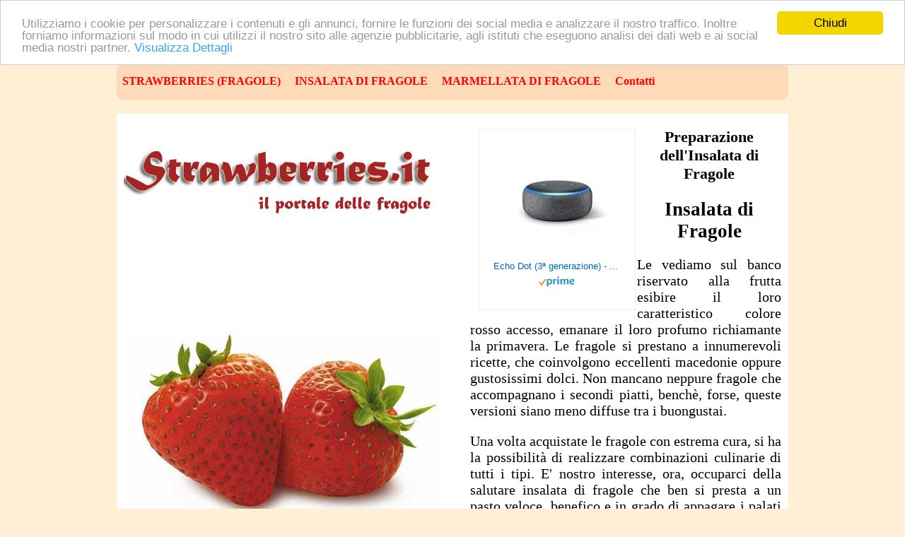

--- FILE ---
content_type: text/html;charset=ISO-8859-1
request_url: https://www.strawberries.it/default.cfm?pag=/insalata-di-fragole.cfm
body_size: 5076
content:


















	
	














	
		 
	










	





















	



















	
			
		












    
		
	
	
	
	
	
	
	
	
	
	
	
	
	
	
	
	
	
































<!doctype html>
<html>
<head>
<meta charset="utf-8">
<link href='http://fonts.googleapis.com/css?family=Fenix' rel='stylesheet' type='text/css'>
<title>Insalata di Fragole</title>
<meta name="keywords" content="Strawberries, Fragole" />

<meta name="description" content="Le fragole (strawberries in inglese) sono uno dei frutti più amati perchè gustose e detentrici di proprietà benefiche non indifferenti. Ecco alcune tra le più comuni ricette a base di fragola.
" />

<style>
body {font-family: 'Fenix', serif; background:PapayaWhip}
#menutop {width:950px; margin-left:auto; margin-right:auto;line-height:30px;  margin-top:15px; margin-bottom:20px; background-color:PeachPuff; padding-top:10px; padding-bottom:10px; border-radius: 8px 8px 8px 8px}
#menutop ul {height: auto;padding: 1px 0px;margin: 0px;}
#menutop li {display: inline;padding: 5px; }
#menutop a {text-decoration: none;color: #F00;padding: 8px 3px 8px 3px; font-weight:bold;}
#menutop a:hover {color: #FF0;background-color: #F00; border:0px solid #F00; border-radius:10px;-moz-border-radius:10px; -webkit-border-radius:10px;}
#main {width:950px; margin-left:auto; margin-right:auto; background:#FFF; clear:both; background:#FFF}
#mainsx {width:470px; padding:10px; float:left}
#contenutomain {padding:10px; font-size:18px; float:right; width:440px}
#footer {clear:both; width:940px; margin-left:auto; margin-right:auto; background:#FFF; border:5px solid #FC0; margin-top:35px}

#immagineHeader {width:450px; margin-top:10px; margin-bottom:20px}

.adbig {margin:10px}

#video {margin-top:10px; margin-bottom:10px}

#testosito { font-size:20px; text-align:justify}

#linkfondo {font-size:16px}
#linkfondo a { text-decoration:none; font-weight:bold}
#linkfondo a:hover { text-decoration:underline;}


#spazionews {margin-top:15px; margin-bottom:10px; width:950px; padding-left:0px; padding-right:0px; padding-top:0px; padding-bottom:15px; margin-left:auto; margin-right:auto; border:1px solid #daa93e; border-radius:10px;-moz-border-radius:10px; -webkit-border-radius:10px;background-image: linear-gradient(top right, #FFFFFF 0%, #f9ef83 100%); background-image: -moz-linear-gradient(top right, #FFFFFF 0%, #f9ef83 100%);background-image: -webkit-gradient(linear, right top, left bottom, color-stop(0, #FFFFFF), color-stop(1, #f9ef83));background-image: -webkit-linear-gradient(top right, #FFFFFF 0%, #f9ef83 100%);background-image: -o-linear-gradient(top right, #FFFFFF 0%, #f9ef83 100%);background-image: -ms-linear-gradient(top right, #FFFFFF 0%, #f9ef83 100%); clear:both; font-family: 'Fenix', serif;}
#spaziomore {margin-top:15px; width:950px; padding-left:0px; padding-right:0px; padding-top:0px; padding-bottom:15px; margin-left:auto; margin-right:auto; border:1px solid #4B6602; border-radius:10px;-moz-border-radius:10px; -webkit-border-radius:10px;background-image: linear-gradient(top right, #FFFFFF 0%, #c8e57c 100%); background-image: -moz-linear-gradient(top right, #FFFFFF 0%, #c8e57c 100%);background-image: -webkit-gradient(linear, right top, left bottom, color-stop(0, #FFFFFF), color-stop(1, #c8e57c));background-image: -webkit-linear-gradient(top right, #FFFFFF 0%, #c8e57c 100%);background-image: -o-linear-gradient(top right, #FFFFFF 0%, #c8e57c 100%);background-image: -ms-linear-gradient(top right, #FFFFFF 0%, #c8e57c 100%); clear:both; font-family: 'Fenix', serif;}
.tralala {display:none}
hr.style-two { border: 0; height: 1px; background-image: -webkit-linear-gradient(left, rgba(0,0,0,0), rgba(0,0,0,0.75), rgba(0,0,0,0)); background-image: -moz-linear-gradient(left, rgba(0,0,0,0), rgba(0,0,0,0.75), rgba(0,0,0,0)); background-image: -ms-linear-gradient(left, rgba(0,0,0,0), rgba(0,0,0,0.75), rgba(0,0,0,0)); background-image: -o-linear-gradient(left, rgba(0,0,0,0), rgba(0,0,0,0.75), rgba(0,0,0,0)); }
</style>



<!-- Begin Cookie Consent plugin by Silktide - http://silktide.com/cookieconsent -->
<script type="text/javascript">
    window.cookieconsent_options = {"message":"Utilizziamo i cookie per personalizzare i contenuti e gli annunci, fornire le funzioni dei social media e analizzare il nostro traffico. Inoltre forniamo informazioni sul modo in cui utilizzi il nostro sito alle agenzie pubblicitarie, agli istituti che eseguono analisi dei dati web e ai social media nostri partner.","dismiss":"Chiudi","learnMore":"Visualizza Dettagli","link":"http://abbigliamentobambino.it/cookie-policy.cfm","theme":"light-top"};
</script>

<script type="text/javascript" src="//www.publinord.com/CookieConsent/cookieconsent.js"></script>
<!-- End Cookie Consent plugin -->




</head>

<body>



<div id="menutop">


			

<ul>


<li><a href="http://www.strawberries.it" title="Strawberries (Fragole)">STRAWBERRIES (FRAGOLE)</a></li> 


<li><a href="insalata-di-fragole.cfm" title="Insalata di Fragole">INSALATA DI FRAGOLE</a></li> 


<li><a href="marmellata-di-fragole.cfm" title="Marmellata di Fragole">MARMELLATA DI FRAGOLE</a></li> 





<li><a href="contatti.cfm" rel="nofollow" title="Contattaci">Contatti</a></li>
</ul>

</div>











<div id="main">
<div id="contenutomain">
<div class="adbig">



	<div align="right">
		<html><head><meta charset="utf-8"/></head><body>
<!-- HTML code for ASIN : B07PHPXHQS-->
<div class="paapi5-pa-ad-unit pull-left"><div class="paapi5-pa-product-container"><div class="paapi5-pa-product-image"><div class="paapi5-pa-product-image-wrapper"><a class="paapi5-pa-product-image-link" href="https://www.amazon.it/dp/B07PHPXHQS?tag=pbol09-21&amp;linkCode=ogi&amp;th=1&amp;psc=1" title="Echo Dot (3ª generazione) - Altoparlante intelligente con integrazione Alexa - Tessuto antracite" target="_blank"></a><img class="paapi5-pa-product-image-source" src="https://m.media-amazon.com/images/I/41hX+2Es+vL._SL160_.jpg" alt="Echo Dot (3ª generazione) - Altoparlante intelligente con integrazione Alexa - Tessuto antracite"></div></div><div class="paapi5-pa-product-details"><div class="paapi5-pa-product-title"><a class="paap5-pa-product-title-link" href="https://www.amazon.it/dp/B07PHPXHQS?tag=pbol09-21&amp;linkCode=ogi&amp;th=1&amp;psc=1" title="Echo Dot (3ª generazione) - Altoparlante intelligente con integrazione Alexa - Tessuto antracite" target="_blank">Echo Dot (3ª generazione) - Altoparlante intelligente con integrazione Alexa - Tessuto antracite</a></div><div class="paapi5-pa-product-list-price"><span class="paapi5-pa-product-list-price-value"></span></div><div class="paapi5-pa-product-prime-icon"><span class="icon-prime-all"></span></div></div></div></div>
</body></html>
<style>

.paapi5-pa-ad-unit {
    border: 1px solid #eee;
    margin:2px;
    position: relative;
    overflow: hidden;
    padding: 22px 20px;
    line-height: 1.1em;
}

.paapi5-pa-ad-unit * {
    box-sizing: content-box;
    box-shadow: none;
    font-family: Arial, Helvetica, sans-serif;
    margin: 0;
    outline: 0;
    padding: 0;
}

.paapi5-pa-ad-unit.pull-left {
    float: left;
}

.paapi5-pa-ad-unit.pull-right {
    float: right;
}

.paapi5-pa-ad-unit a {
    box-shadow: none !important;
}

.paapi5-pa-ad-unit a:hover {
    color: #c45500;
}

.paapi5-pa-product-container {
    width: 180px;
    height: 210px;
}
/* fixed width and height of product image to 150px */
.paapi5-pa-product-image {
    display: table;
    width: 150px;
    height: 150px;
    margin: 0 auto;
    text-align: center;
}

.paapi5-pa-product-image-wrapper {
    display: table-cell;
    vertical-align: middle;
}

.paapi5-pa-product-image-link {
    position: relative;
    display: inline-block;
    vertical-align: middle;
}

.paapi5-pa-product-image-source {
    max-width: 150px;
    max-height: 150px;
    vertical-align: bottom;
}

.paapi5-pa-percent-off {
    display: block;
    width: 32px;
    height: 25px;
    padding-top: 8px;
    position: absolute;
    top: -16px;
    right: -16px;
    color: #ffffff;
    font-size: 12px;
    text-align: center;
    -webkit-border-radius: 50%;
    -moz-border-radius: 50%;
    -ms-border-radius: 50%;
    border-radius: 50%;
    background-color: #a50200;
    background-image: -webkit-linear-gradient(top, #cb0400, #a50200);
    background-image: linear-gradient(to bottom, #cb0400, #a50200);
}

.paapi5-pa-ad-unit.hide-percent-off-badge .paapi5-pa-percent-off {
    display: none;
}

.paapi5-pa-product-details {
    display: inline-block;
    max-width: 100%;
    margin-top: 11px;
    text-align: center;
    width: 100%;
}

.paapi5-pa-ad-unit .paapi5-pa-product-title a {
    display: block;
    width: 100%;
    overflow: hidden;
    white-space: nowrap;
    text-overflow: ellipsis;
    font-size: 13px;
    color: #0066c0;
    text-decoration: none;
    margin-bottom: 3px;
}

.paapi5-pa-ad-unit .paapi5-pa-product-title a:hover {
    text-decoration: underline;
    color: #c45500;
}

.paapi5-pa-ad-unit.no-truncate .paapi5-pa-product-title a {
    text-overflow: initial;
    white-space: initial;
}

.paapi5-pa-product-offer-price {
    font-size: 13px;
    color: #111111;
}

.paapi5-pa-product-offer-price-value {
    color: #AB1700;
    font-weight: bold;
    font-size: 1.1em;
    margin-right: 3px;
}

.paapi5-pa-product-list-price {
    font-size: 13px;
    color: #565656;
}

.paapi5-pa-product-list-price-value {
    text-decoration: line-through;
    font-size: 0.99em;
}

.paapi5-pa-product-prime-icon .icon-prime-all {
    background: url("https://images-na.ssl-images-amazon.com/images/G/01/AUIClients/AmazonUIBaseCSS-sprite_2x_weblab_AUI_100106_T1-4e9f4ae74b1b576e5f55de370aae7aedaedf390d._V2_.png") no-repeat;
    display: inline-block;
    margin-top: -1px;
    vertical-align: middle;
    background-position: -192px -911px;
    background-size: 560px 938px;
    width: 52px;
    height: 15px;
}

.paapi5-pa-product-offer-price,
.paapi5-pa-product-list-price,
.paapi5-pa-product-prime-icon {
    display: inline-block;
    margin-right: 3px;
}

@media (-webkit-min-device-pixel-ratio: 2), (min-resolution: 192dpi) {
    .paapi5-pa-ad-unit .paapi5-pa-product-prime-icon .icon-prime-all {
        background: url("https://images-na.ssl-images-amazon.com/images/G/01/AUIClients/AmazonUIBaseCSS-sprite_2x_weblab_AUI_100106_T1-4e9f4ae74b1b576e5f55de370aae7aedaedf390d._V2_.png") no-repeat;
        display: inline-block;
        margin-top: -1px;
        vertical-align: middle;
        background-position: -192px -911px;
        background-size: 560px 938px;
        width: 52px;
        height: 15px;
    }
}

/* css for mobile devices when device width is less than 441px*/
@media  screen and (max-width: 440px) {
    .paapi5-pa-ad-unit {
        float: none;
        width: 100%;
    }

    .paapi5-pa-product-container {
        margin: 0 auto;
        width: 100%;
    }

    .paapi5-pa-product-details {
        text-align: center;
        margin-top: 11px;
    }
}
</style>
	</div>


</div>










<h3 align="center" style="margin-top:10px;height:auto; font-size:22px">Preparazione dell'Insalata di Fragole</h3>
<h1 align="center" style="margin-top:10px;height:auto; font-size:27px">Insalata di Fragole</h1>


<div id="testosito"><p>Le vediamo sul banco riservato alla frutta esibire il loro caratteristico colore rosso accesso, emanare il loro profumo richiamante la primavera. Le fragole si prestano a innumerevoli ricette, che coinvolgono eccellenti macedonie oppure gustosissimi dolci. Non mancano neppure fragole che accompagnano i secondi piatti, benchè, forse, queste versioni siano meno diffuse tra i buongustai.</p>
<p>Una volta acquistate le fragole con estrema cura, si ha la possibilità di realizzare combinazioni culinarie di tutti i tipi. E' nostro interesse, ora, occuparci della salutare insalata di fragole che ben si presta a un pasto veloce, benefico e in grado di appagare i palati più desiderosi di cibo.</p>
<p>Prepararla è molto semplice: occorrono foglie di insalata fresche, mozzarelle, radicchio, rucola, sale, aceto se lo preferite, olio, formaggio e le protagoniste, le fragole; la prima operazione consiste nel lavaggio delle foglie di insalata che vanno poi asciugate e tagliate in piccole parti. E' il turno della mozzarella che tagliere secondo le vostre preferenze seppure il metodo migliore sia quello di dare una forma a cubetti.</p>
<p>Aggiungete le scaglie di formaggio e condite il tutto con olio, aceto e sale; per ultimo unite le fragole tagliate a piccoli pezzi e mescolate il tutto. Quello che otterrete è un mix di alimenti dalle elevate proprietà benefiche che peraltro soddisferà le vostre esigenze in fatto di cucina.</p>
<p>Avete comprato troppe fragole? Questo è uno dei tampi esempi di ricetta che vi permetterà di non buttare via nulla, permettendovi anzi di non fare mancare sui vostri piatti il vostro frutto preferito. Per giunta in modo pratico e veloce.</p></div>




</div>
<div id="mainsx">
<div id="immagineHeader"><img src="immagini/header2.jpg" /></div>

<div id="video">

<object width="450" height="253"><param name="movie" value="https://www.youtube.com/v/WTWA2ACaP_s&hl=it_IT&fs=1&autoplay=1"></param><param name="allowFullScreen" value="true"></param><param name="allowscriptaccess" value="always"></param><param name="wmode" value="transparent"><embed src="https://www.youtube.com/v/WTWA2ACaP_s&hl=it_IT&fs=1&autoplay=1" type="application/x-shockwave-flash" allowscriptaccess="always" allowfullscreen="true" width="450" height="253" wmode="transparent"></embed></object>
</div>

<div class="adbig" align="center">



	<div align="right">
		<html><head><meta charset="utf-8"/></head><body>
<!-- HTML code for ASIN : B07PHPXHQS-->
<div class="paapi5-pa-ad-unit pull-left"><div class="paapi5-pa-product-container"><div class="paapi5-pa-product-image"><div class="paapi5-pa-product-image-wrapper"><a class="paapi5-pa-product-image-link" href="https://www.amazon.it/dp/B07PHPXHQS?tag=pbol09-21&amp;linkCode=ogi&amp;th=1&amp;psc=1" title="Echo Dot (3ª generazione) - Altoparlante intelligente con integrazione Alexa - Tessuto antracite" target="_blank"></a><img class="paapi5-pa-product-image-source" src="https://m.media-amazon.com/images/I/41hX+2Es+vL._SL160_.jpg" alt="Echo Dot (3ª generazione) - Altoparlante intelligente con integrazione Alexa - Tessuto antracite"></div></div><div class="paapi5-pa-product-details"><div class="paapi5-pa-product-title"><a class="paap5-pa-product-title-link" href="https://www.amazon.it/dp/B07PHPXHQS?tag=pbol09-21&amp;linkCode=ogi&amp;th=1&amp;psc=1" title="Echo Dot (3ª generazione) - Altoparlante intelligente con integrazione Alexa - Tessuto antracite" target="_blank">Echo Dot (3ª generazione) - Altoparlante intelligente con integrazione Alexa - Tessuto antracite</a></div><div class="paapi5-pa-product-list-price"><span class="paapi5-pa-product-list-price-value"></span></div><div class="paapi5-pa-product-prime-icon"><span class="icon-prime-all"></span></div></div></div></div>
</body></html>
<style>

.paapi5-pa-ad-unit {
    border: 1px solid #eee;
    margin:2px;
    position: relative;
    overflow: hidden;
    padding: 22px 20px;
    line-height: 1.1em;
}

.paapi5-pa-ad-unit * {
    box-sizing: content-box;
    box-shadow: none;
    font-family: Arial, Helvetica, sans-serif;
    margin: 0;
    outline: 0;
    padding: 0;
}

.paapi5-pa-ad-unit.pull-left {
    float: left;
}

.paapi5-pa-ad-unit.pull-right {
    float: right;
}

.paapi5-pa-ad-unit a {
    box-shadow: none !important;
}

.paapi5-pa-ad-unit a:hover {
    color: #c45500;
}

.paapi5-pa-product-container {
    width: 180px;
    height: 210px;
}
/* fixed width and height of product image to 150px */
.paapi5-pa-product-image {
    display: table;
    width: 150px;
    height: 150px;
    margin: 0 auto;
    text-align: center;
}

.paapi5-pa-product-image-wrapper {
    display: table-cell;
    vertical-align: middle;
}

.paapi5-pa-product-image-link {
    position: relative;
    display: inline-block;
    vertical-align: middle;
}

.paapi5-pa-product-image-source {
    max-width: 150px;
    max-height: 150px;
    vertical-align: bottom;
}

.paapi5-pa-percent-off {
    display: block;
    width: 32px;
    height: 25px;
    padding-top: 8px;
    position: absolute;
    top: -16px;
    right: -16px;
    color: #ffffff;
    font-size: 12px;
    text-align: center;
    -webkit-border-radius: 50%;
    -moz-border-radius: 50%;
    -ms-border-radius: 50%;
    border-radius: 50%;
    background-color: #a50200;
    background-image: -webkit-linear-gradient(top, #cb0400, #a50200);
    background-image: linear-gradient(to bottom, #cb0400, #a50200);
}

.paapi5-pa-ad-unit.hide-percent-off-badge .paapi5-pa-percent-off {
    display: none;
}

.paapi5-pa-product-details {
    display: inline-block;
    max-width: 100%;
    margin-top: 11px;
    text-align: center;
    width: 100%;
}

.paapi5-pa-ad-unit .paapi5-pa-product-title a {
    display: block;
    width: 100%;
    overflow: hidden;
    white-space: nowrap;
    text-overflow: ellipsis;
    font-size: 13px;
    color: #0066c0;
    text-decoration: none;
    margin-bottom: 3px;
}

.paapi5-pa-ad-unit .paapi5-pa-product-title a:hover {
    text-decoration: underline;
    color: #c45500;
}

.paapi5-pa-ad-unit.no-truncate .paapi5-pa-product-title a {
    text-overflow: initial;
    white-space: initial;
}

.paapi5-pa-product-offer-price {
    font-size: 13px;
    color: #111111;
}

.paapi5-pa-product-offer-price-value {
    color: #AB1700;
    font-weight: bold;
    font-size: 1.1em;
    margin-right: 3px;
}

.paapi5-pa-product-list-price {
    font-size: 13px;
    color: #565656;
}

.paapi5-pa-product-list-price-value {
    text-decoration: line-through;
    font-size: 0.99em;
}

.paapi5-pa-product-prime-icon .icon-prime-all {
    background: url("https://images-na.ssl-images-amazon.com/images/G/01/AUIClients/AmazonUIBaseCSS-sprite_2x_weblab_AUI_100106_T1-4e9f4ae74b1b576e5f55de370aae7aedaedf390d._V2_.png") no-repeat;
    display: inline-block;
    margin-top: -1px;
    vertical-align: middle;
    background-position: -192px -911px;
    background-size: 560px 938px;
    width: 52px;
    height: 15px;
}

.paapi5-pa-product-offer-price,
.paapi5-pa-product-list-price,
.paapi5-pa-product-prime-icon {
    display: inline-block;
    margin-right: 3px;
}

@media (-webkit-min-device-pixel-ratio: 2), (min-resolution: 192dpi) {
    .paapi5-pa-ad-unit .paapi5-pa-product-prime-icon .icon-prime-all {
        background: url("https://images-na.ssl-images-amazon.com/images/G/01/AUIClients/AmazonUIBaseCSS-sprite_2x_weblab_AUI_100106_T1-4e9f4ae74b1b576e5f55de370aae7aedaedf390d._V2_.png") no-repeat;
        display: inline-block;
        margin-top: -1px;
        vertical-align: middle;
        background-position: -192px -911px;
        background-size: 560px 938px;
        width: 52px;
        height: 15px;
    }
}

/* css for mobile devices when device width is less than 441px*/
@media  screen and (max-width: 440px) {
    .paapi5-pa-ad-unit {
        float: none;
        width: 100%;
    }

    .paapi5-pa-product-container {
        margin: 0 auto;
        width: 100%;
    }

    .paapi5-pa-product-details {
        text-align: center;
        margin-top: 11px;
    }
}
</style>
	</div>


</div>




<div class="adbig" align="center">












	
		
	
	

	



<div id="search10" align="center">

</div>








</div>


</div>
<div style="clear: both"></div>
</div>

<div id="footer">
<table width="100%" align="center"><tr>
<td align="center"><a href="http://www.siti.it" target="_blank" rel="nofollow"><img src="immagini/siti.jpg" alt="Siti"  border="0" title="Siti"></a></td>
<td align="center"><a href="http://www.piazze.it" target="_blank" rel="nofollow"><img src="immagini/dove.png" alt="Dove" border="0" title="Dove"></a></td>
<td align="center"><a href="http://www.compro.it" target="_blank" rel="nofollow"><img src="immagini/compro.png" alt="Compro" border="0" title="Compro"></a></td>
<td align="center"><a href="http://www.passatempi.it" target="_blank" rel="nofollow"><img src="immagini/passatempi.png" alt="Passatempi"  border="0" title="Passatempi"></a></td>
<td align="center"><a href="http://www.food.it" target="_blank" rel="nofollow"><img src="immagini/food.jpg" alt="Food"  border="0" title="Food"></a></td>
<td align="center"><a href="http://www.navigarefacile.it" target="_blank" rel="nofollow"><img src="immagini/navigare.jpg" alt="Navigare Facile"  border="0" title="Navigare Facile"></a></td>
<td align="center"><a href="http://www.previsionideltempo.it" target="_blank" rel="nofollow"><img src="immagini/meteo.png" alt="Meteo"  border="0" title="Meteo"></a></td>
<td align="center"><a href="http://www.prestitoweb.it" target="_blank" rel="nofollow"><img src="immagini/prestiti.jpg" alt="Prestiti"  border="0" title="Prestiti"></a></td>
<td align="center"><a href="http://www.aportatadimouse.it" target="_blank" rel="nofollow"><img src="immagini/mouse.jpg" alt="A portata di Mouse"  border="0" title="A portata di Mouse"></a></td>
<td align="center"><a href="http://www.live-score.it" target="_blank" rel="nofollow"><img src="immagini/calcio.jpg" alt="Risultati Calcio"  border="0" title="Risultati Calcio"></a></td>
</tr></table>



<div align="center" class="linkfondo">
<div style="margin:10px; font-weight:bold">Siti suggeriti:</div>

<div style="margin-bottom:10px;">

<a href="http://www.larancia.it" title="Arancia" target="_blank" rel="nofollow">Arancia</a> - 


<a href="http://www.corbezzoli.it" title="Corbezzoli" target="_blank" rel="nofollow">Corbezzoli</a> - 


<a href="http://www.frutteti.it" title="Frutteti" target="_blank" rel="nofollow">Frutteti</a> - 


<a href="http://www.marasca.it" title="Marasca" target="_blank" rel="nofollow">Marasca</a> - 


<a href="http://www.renetta.it" title="Renetta" target="_blank" rel="nofollow">Renetta</a> - 


<a href="http://www.passionfruit.it" title="Passion Fruit" target="_blank" rel="nofollow">Passion Fruit</a> - 


<a href="http://www.nettarina.it" title="Nettarina" target="_blank" rel="nofollow">Nettarina</a> - 


<a href="http://www.melacotogna.it" title="Mela Cotogna" target="_blank" rel="nofollow">Mela Cotogna</a> - 


<a href="http://www.mandarancio.it" title="Mandarancio" target="_blank" rel="nofollow">Mandarancio</a> - 


</div>
</div>



<div align="center" style="font-size:22px; margin-top:10px">strawberries.it</div>
<div align="center" style="font-size:20px; margin-top:10px">Le fragole (strawberries in inglese) sono uno dei frutti più amati perchè gustose e detentrici di proprietà benefiche non indifferenti. Ecco alcune tra le più comuni ricette a base di fragola.
</div>



</div>

</body>
</html>





